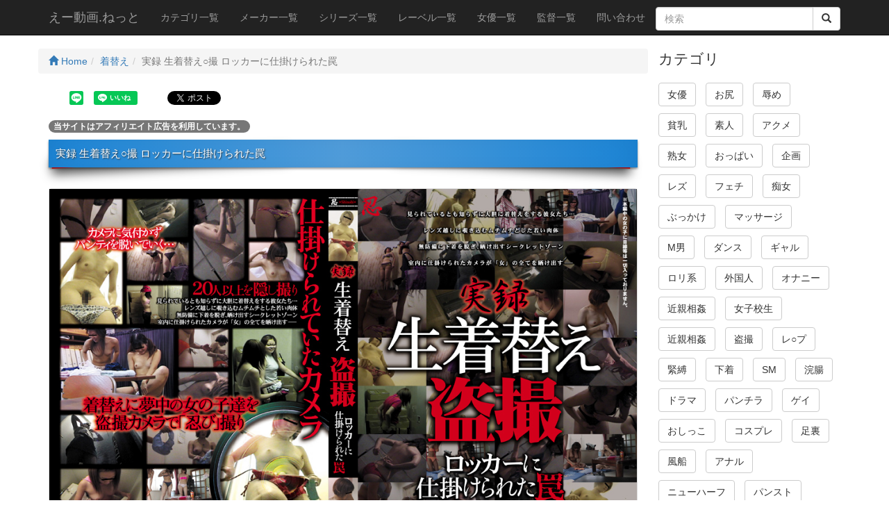

--- FILE ---
content_type: text/html; charset=UTF-8
request_url: https://adouga.net/Movie_info/43/79179/
body_size: 18790
content:
<!DOCTYPE html>
<html lang="ja">

<head>

    <meta charset="utf-8">
    <meta http-equiv="X-UA-Compatible" content="IE=edge">
    <meta name="viewport" content="width=device-width, initial-scale=1">
    <title>実録 生着替え○撮 ロッカーに仕掛けられた罠 - 着替え - えー動画.ねっと</title>
    <meta name="description" content="コンビニやコスプレ会場での完全生○撮。カメラの存在に気付かず大胆に着替えをする女の子達。若くて健康的な肉体を惜しげもなくカメラ前で脱いでいく女の子。ロッカーでの隠された女の子達の本性も分かる○撮映像です。着替え  騙しリンク無し。アダルトえろえろ動画・サンプル画像やサンプル動画も豊富。スマホ・タブレット・PC　マルチデ">
    <meta name="author" content="えー動画.ねっと">
    <meta property="og:title" content="実録 生着替え○撮 ロッカーに仕掛けられた罠 - 着替え - えー動画.ねっと">
    <meta property="og:description" content="コンビニやコスプレ会場での完全生○撮。カメラの存在に気付かず大胆に着替えをする女の子達。若くて健康的な肉体を惜しげもなくカメラ前で脱いでいく女の子。ロッカーでの隠された女の子達の本性も分かる○撮映像です。着替え  騙しリンク無し。アダルトえろえろ動画・サンプル画像やサンプル動画も豊富。スマホ・タブレット・PC　マルチデ">
    <meta property="og:url" content="https://adouga.net/Movie_info/43/79179/">
    <base href="https://adouga.net/">
    <link rel="icon" href="ico/favicon.png" type="image/x-icon">
    <link rel="shortcut icon" href="ico/favicon.png">
    <!-- Bootstrap Core CSS -->
    <link href="css/bootstrap.min.css" rel="stylesheet">


    <!-- HTML5 Shim and Respond.js IE8 support of HTML5 elements and media queries -->
    <!-- WARNING: Respond.js doesn't work if you view the page via file:// -->
    <!--[if lt IE 9]>
        <script src="https://oss.maxcdn.com/libs/html5shiv/3.7.0/html5shiv.js"></script>
        <script src="https://oss.maxcdn.com/libs/respond.js/1.4.2/respond.min.js"></script>
        <script src="js/html5media.min.js"></script>
    <![endif]-->
    <!-- jQuery -->
    <script src="js/jquery.js"></script>

    <!-- Bootstrap Core JavaScript -->
    <script src="js/bootstrap.min.js"></script>
    <link rel="stylesheet" type="text/css" href="css/slick.css" media="screen">
    <link rel="stylesheet" type="text/css" href="css/slick-theme.css" media="screen">
    <script src="js/slick.min.js"></script>
    <script src="js/scrolltopcontrol.js"></script>
    <script src="js/jPages.min.js"></script>
    <style>
    body{padding-top:70px;}
    .slide-image{width:100%;}
    .carousel-holder{margin-bottom:30px;}
    .carousel-control,.item{border-radius: 4px;}
    .caption{height:130px;overflow:hidden;}
    .caption h4{white-space:nowrap;}
    .thumbnail img{width: 100%;}
    .ratings{padding-right:10px;padding-left:10px;color:#d17581;}
    .thumbnail{padding:0;}
    .thumbnail .caption-full{padding:9px;color:#333;}
    footer{margin:50px 0;}
    .list-inline > li{margin: 0 0 10px 0;}
    .h1custom{font-size: 110%;}
    .h3custom{margin:0;}
    .h4custom{font-size:100%;}
    .movie_disp{float:left;}
    .caption-full{min-height:300px;}
    .clear{clear:both;}
    .movie_caption{padding:0 0 0 20px;}
    .movie_info_area{padding:4px;}
    .badge-success{background-color:#468847;}
    .badge-warning{background-color:#f89406;}
    .badge-important{background-color:#b94a48;}
    .badge-info{background-color:#3a87ad;}
    .badge-inverse{background-color:#333333;}
    .margin-bottom-zero{margin-bottom:0;}
    .headding05{
        margin:0 0 30px 0;
        padding:12px 10px;
        background: #1d8ade;
	background: -moz-linear-gradient(left, #1d8ade 0%, #53a2e2 50%, #1d8ade 100%); /* FF3.6+ */
	background: -webkit-gradient(linear, left top, right top, color-stop(0%,#1d8ade), color-stop(50%,#53a2e2), color-stop(100%,#1d8ade)); /* Chrome,Safari4+ */
	background: -webkit-linear-gradient(left, #1d8ade 0%,#53a2e2 50%,#1d8ade 100%); /* Chrome10+,Safari5.1+ */
	background: -o-linear-gradient(left, #1d8ade 0%,#53a2e2 50%,#1d8ade 100%); /* Opera11.10+ */
	background: -ms-linear-gradient(left, #1d8ade 0%,#53a2e2 50%,#1d8ade 100%); /* IE10+ */
	background: linear-gradient(to left, #1d8ade 0%,#53a2e2 50%,#1d8ade 100%); /* W3C */
	color:#FFF;
	text-shadow:1px 1px 2px #333;
	box-shadow:0 2px 3px rgba(0, 0, 0, 0.4) , inset 0 0 50px rgba(0, 0, 0, 0.1) ;
	position:relative;
	}
 
.headding05:before,
.headding05:after{
	content: ' ';
	position: absolute;
	z-index: -1;
	width: 40%;
	height: 20px;
	left: 4px;
	bottom:7px;
	-webkit-box-shadow: 0 8px 15px rgba(0,0,0, 0.7);
	-moz-box-shadow: 0 8px 15px rgba(0, 0, 0, 0.7);
	box-shadow: 0 8px 15px rgba(0, 0, 0, 0.7);
	background-color: #F00;
	-webkit-transform: rotate(-3deg);
	-moz-transform: rotate(-3deg);
	-o-transform: rotate(-3deg);
	-ms-transform: rotate(-3deg);
	transform: rotate(-3deg);
}
.headding05:after{
	  -webkit-transform: rotate(3deg);
	  -moz-transform: rotate(3deg);
	  -o-transform: rotate(3deg);
	  -ms-transform: rotate(3deg);
	  transform: rotate(3deg);
	  right: 10px;
	  left: auto;
}
.custom_thumbnai{margin:0 20px 20px 20px;}
.side_ranking_area{margin:0 0 0 10px;}
.thumbnail_side{padding:5px;}
.caption_side{height:80px;padding:0;}
.panel-body_side{padding:5px;}
.h5margin0{margin:0;}
.sample_video{width:100%;}
    </style>
  <script>
  /* when document is ready */
  $(function() {
    /* initiate plugin */
    $("div.holder").jPages({
      containerID : "itemContainer",
      perPage     : 5,
      previous : "←",
      next : "→",
      callback    : function( pages, items ){
        $("#legend1").html("Page " + pages.current + " of " + pages.count);
        $("#legend2").html(items.range.start + " - " + items.range.end + " of " + items.count);
      }
    });
  });
  </script>
  <style>
  .holder {
    margin: 15px 0;
  }
  .holder a {
    font-size: 12px;
    cursor: pointer;
    margin: 0 5px;
    color: #333;
  }
  .holder a:hover {
    background-color: #222;
    color: #fff;
  }
  .holder a.jp-previous { margin-right: 15px; }
  .holder a.jp-next { margin-left: 15px; }
  .holder a.jp-current, a.jp-current:hover {
    color: #FF4242;
    font-weight: bold;
  }
  .holder a.jp-disabled, a.jp-disabled:hover {
    color: #bbb;
  }
  .holder a.jp-current, a.jp-current:hover,
  .holder a.jp-disabled, a.jp-disabled:hover {
    cursor: default;
    background: none;
  }
  .holder span { margin: 0 5px; }
  #itemContainer li {list-style: none;}
  .social li{list-style: none;display: inline-block;padding: 5px;}
  .fb_bt{position:relative; top:-4px;}
  </style>
  <script src="js/jquery.matchHeight.js"></script>
  <script>
    $(function(){
      $('.colmatch').matchHeight();
    });
    $(function(){
      $('.colmatch_kanren').matchHeight();
    });
    $(function(){
      $('.colmatch_side').matchHeight();
    });
    $(function(){
      $('.colmatch_genre').matchHeight();
    });
  </script>
<!-- Google tag (gtag.js) -->
<script async src="https://www.googletagmanager.com/gtag/js?id=G-0J82KPTGVS"></script>
<script>
  window.dataLayer = window.dataLayer || [];
  function gtag(){dataLayer.push(arguments);}
  gtag('js', new Date());

  gtag('config', 'G-0J82KPTGVS');
</script>
</head>
    <!-- Navigation -->
    <nav class="navbar navbar-inverse navbar-fixed-top">
        <div class="container">
            <!-- Brand and toggle get grouped for better mobile display -->
            <div class="navbar-header">
                <button type="button" class="navbar-toggle" data-toggle="collapse" data-target="#bs-example-navbar-collapse-1">
                    <span class="sr-only">Toggle navigation</span>
                    <span class="icon-bar"></span>
                    <span class="icon-bar"></span>
                    <span class="icon-bar"></span>
                </button>
                <a class="navbar-brand" href="https://adouga.net/">えー動画.ねっと</a>
            </div>
            <!-- Collect the nav links, forms, and other content for toggling -->
            <div class="collapse navbar-collapse" id="bs-example-navbar-collapse-1">
                <ul class="nav navbar-nav">
                    <li>
                        <a href="CategoryList/">カテゴリ一覧</a>
                    </li>
                    <li>
                        <a href="MakerList/">メーカー一覧</a>
                    </li>
                    <li>
                        <a href="SeriesList/">シリーズ一覧</a>
                    </li>
                    <li>
                        <a href="LabelList/">レーベル一覧</a>
                    </li>
                    <li>
                        <a href="PerformerList/">女優一覧</a>
                    </li>
                    <li>
                        <a href="DirectorList/">監督一覧</a>
                    </li>
                    <li>
                        <a href="Contact/">問い合わせ</a>
                    </li>
                </ul>

                <form action="Search/" method="post">
                    <div class="input-group" style="margin-top:10px;">
                        <input type="text" name="keyword" class="form-control" placeholder="検索" value="">
                        <span class="input-group-btn">
                          <button class="btn btn-default" type="submit">
                            <i class='glyphicon glyphicon-search'></i>
                          </button>
                        </span>
                    </div>
                </form>

            </div>
            <!-- /.navbar-collapse -->
        </div>
        <!-- /.container -->
    </nav>




    <!-- Page Content -->
    <div class="container">

        <div class="row">



            <div class="col-md-9">


<div class="row">
<ul class="breadcrumb">
    <li><a href="https://adouga.net/"><span class="glyphicon glyphicon-home" aria-hidden="true"></span> Home</a></li><li><a href="Category/43/">着替え</a></li><li class="active">実録 生着替え○撮 ロッカーに仕掛けられた罠</li></ul>
</div>
<div class="row social">
<div id="fb-root"></div>
<script>(function(d, s, id) {
  var js, fjs = d.getElementsByTagName(s)[0];
  if (d.getElementById(id)) return;
  js = d.createElement(s); js.id = id;
  js.src = 'https://connect.facebook.net/ja_JP/sdk.js#xfbml=1&version=v2.10';
  fjs.parentNode.insertBefore(js, fjs);
}(document, 'script', 'facebook-jssdk'));</script>
<ul>
	<li><div data-url="https://adouga.net/Movie_info/43/79179/" data-type="share-b" data-lang="ja" style="display: none;" class="line-it-button"></div></li>
	<li><div data-share="true" data-url="https://adouga.net/Movie_info/43/79179/" data-type="like" data-lang="ja" style="display: none;" class="line-it-button"></div></li>
	<li class="fb_bt"><div class="fb-like" data-href="https://adouga.net/Movie_info/43/79179/" data-layout="button_count" data-action="like" data-size="small" data-show-faces="false" data-share="true"></div></li>
	<li><div class="g-plus" data-action="share" data-href="https://adouga.net/Movie_info/43/79179/"></div></li>
	<li><a href="https://twitter.com/share" class="twitter-share-button" data-count="horizontal" data-url="https://adouga.net/Movie_info/43/79179/" data-hashtags="えー動画.ねっと">Tweet</a></li>
</ul>
<script src="https://d.line-scdn.net/r/web/social-plugin/js/thirdparty/loader.min.js" async="async" defer="defer"></script>
</div>
<p><span class="badge badge-secondary">当サイトはアフィリエイト広告を利用しています。</span></p>
<h1 class="h1custom bg-danger headding05">実録 生着替え○撮 ロッカーに仕掛けられた罠</h1>
                <div class="thumbnail">
                    <img class="img-responsive" src="https://pic.duga.jp/unsecure/shinobi/0002/noauth/jacket.jpg" alt="実録 生着替え○撮 ロッカーに仕掛けられた罠" title="実録 生着替え○撮 ロッカーに仕掛けられた罠">
                    <div class="caption-full">
                        <div class="row">
                        <div class="col-md-7 text-center"><video src="https://affsample.duga.jp/unsecure/shinobi-0002/noauth/movie.mp4" poster="https://affsample.duga.jp/unsecure/shinobi-0002/noauth/flvcap.jpg" class="sample_video" controls><script src="https://ad.duga.jp/flash/dugaflvplayer.js"></script>
		<script><!--
		dugafpwc("320","260","dugaflvplayer-shinobi-0002","https://click.duga.jp/ppv/shinobi-0002/2249-10","2249","10");
		//--></script>
		<div id="dugaflvplayer-shinobi-0002"><a href="https://click.duga.jp/ppv/shinobi-0002/2249-10" rel="noopener" target="_blank">実録 生着替え○撮 ロッカーに仕掛けられた罠</a></div></video></div>
                        <div class="col-md-5">コンビニやコスプレ会場での完全生○撮。カメラの存在に気付かず大胆に着替えをする女の子達。若くて健康的な肉体を惜しげもなくカメラ前で脱いでいく女の子。ロッカーでの隠された女の子達の本性も分かる○撮映像です。<br></div>
                        </div>
                        <div class="row text-center"><a href="Turl/79179/" rel="noopener" target="_blank" class="btn btn-info">高画質・ダウンロードはこちら</a></div>
                    </div>
                    <div class="ratings">
                        <p class="pull-right">0 reviews</p>
                        <p>
                                    <span class="glyphicon glyphicon-star-empty"></span><span class="glyphicon glyphicon-star-empty"></span><span class="glyphicon glyphicon-star-empty"></span><span class="glyphicon glyphicon-star-empty"></span><span class="glyphicon glyphicon-star-empty"></span>                             stars
                        </p>
                    </div>
                </div>
<div class="row social">
<ul>
	<li><div data-url="https://adouga.net/Movie_info/43/79179/" data-type="share-b" data-lang="ja" style="display: none;" class="line-it-button"></div></li>
	<li><div data-share="true" data-url="https://adouga.net/Movie_info/43/79179/" data-type="like" data-lang="ja" style="display: none;" class="line-it-button"></div></li>
	<li class="fb_bt"><div class="fb-like" data-href="https://adouga.net/Movie_info/43/79179/" data-layout="button_count" data-action="like" data-size="small" data-show-faces="false" data-share="true"></div></li>
	<li><div class="g-plus" data-action="share" data-href="https://adouga.net/Movie_info/43/79179/"></div></li>
	<li><a href="https://twitter.com/share" class="twitter-share-button" data-count="horizontal" data-url="https://adouga.net/Movie_info/43/79179/" data-hashtags="えー動画.ねっと">Tweet</a></li>
</ul>
</div><div class="movie_info_area">
<div class="multiple-item text-center custom_thumbnai">
<div><img title="実録 生着替え○撮 ロッカーに仕掛けられた罠...thumbnai1" alt="実録 生着替え○撮 ロッカーに仕掛けられた罠...thumbnai1" src="https://pic.duga.jp/unsecure/shinobi/0002/noauth/scap/001.jpg"></div>
<div><img title="実録 生着替え○撮 ロッカーに仕掛けられた罠...thumbnai2" alt="実録 生着替え○撮 ロッカーに仕掛けられた罠...thumbnai2" src="https://pic.duga.jp/unsecure/shinobi/0002/noauth/scap/002.jpg"></div>
<div><img title="実録 生着替え○撮 ロッカーに仕掛けられた罠...thumbnai3" alt="実録 生着替え○撮 ロッカーに仕掛けられた罠...thumbnai3" src="https://pic.duga.jp/unsecure/shinobi/0002/noauth/scap/003.jpg"></div>
<div><img title="実録 生着替え○撮 ロッカーに仕掛けられた罠...thumbnai4" alt="実録 生着替え○撮 ロッカーに仕掛けられた罠...thumbnai4" src="https://pic.duga.jp/unsecure/shinobi/0002/noauth/scap/004.jpg"></div>
<div><img title="実録 生着替え○撮 ロッカーに仕掛けられた罠...thumbnai5" alt="実録 生着替え○撮 ロッカーに仕掛けられた罠...thumbnai5" src="https://pic.duga.jp/unsecure/shinobi/0002/noauth/scap/005.jpg"></div>
<div><img title="実録 生着替え○撮 ロッカーに仕掛けられた罠...thumbnai6" alt="実録 生着替え○撮 ロッカーに仕掛けられた罠...thumbnai6" src="https://pic.duga.jp/unsecure/shinobi/0002/noauth/scap/006.jpg"></div>
<div><img title="実録 生着替え○撮 ロッカーに仕掛けられた罠...thumbnai7" alt="実録 生着替え○撮 ロッカーに仕掛けられた罠...thumbnai7" src="https://pic.duga.jp/unsecure/shinobi/0002/noauth/scap/007.jpg"></div>
<div><img title="実録 生着替え○撮 ロッカーに仕掛けられた罠...thumbnai8" alt="実録 生着替え○撮 ロッカーに仕掛けられた罠...thumbnai8" src="https://pic.duga.jp/unsecure/shinobi/0002/noauth/scap/008.jpg"></div>
<div><img title="実録 生着替え○撮 ロッカーに仕掛けられた罠...thumbnai9" alt="実録 生着替え○撮 ロッカーに仕掛けられた罠...thumbnai9" src="https://pic.duga.jp/unsecure/shinobi/0002/noauth/scap/009.jpg"></div>
<div><img title="実録 生着替え○撮 ロッカーに仕掛けられた罠...thumbnai10" alt="実録 生着替え○撮 ロッカーに仕掛けられた罠...thumbnai10" src="https://pic.duga.jp/unsecure/shinobi/0002/noauth/scap/010.jpg"></div>
</div>


<script>
//単体画像
$(function() {
	$('.single-item').slick();
});

//複数表示（レスポンシブ）
$(function() {
	$('.multiple-item').slick({
		infinite: true,
		dots:true,
		slidesToShow: 5,
		slidesToScroll: 5,
		responsive: [{
			breakpoint: 768,
				settings: {
					slidesToShow: 3,
					slidesToScroll: 3,
			}
		},{
			breakpoint: 480,
				settings: {
					slidesToShow: 2,
					slidesToScroll: 2,
				}
			}
		]
	});
});

//サムネイル付き
$(function() {
	$('.thumb-item').slick({
		infinite: true,
		slidesToShow: 1,
		slidesToScroll: 1,
		arrows: false,
		fade: true,
		asNavFor: '.slider-nav'
	});
	$('.thumb-item-nav').slick({
		infinite: true,
		slidesToShow: 4,
		slidesToScroll: 1,
		asNavFor: '.thumb-item',
		focusOnSelect: true,
	});
});

//中央寄せ両サイド表示（レスポンシブ）
$(function() {
	$('.center-item').slick({
		infinite: true,
		dots:true,
		slidesToShow: 1,
		centerMode: true, //要素を中央寄せ
		centerPadding:'100px', //両サイドの見えている部分のサイズ
		autoplay:true, //自動再生
		responsive: [{
			breakpoint: 480,
				settings: {
					centerMode: false,
			}
		}]
	});
});

//画像遅延読み込み
$(function() {
	$('.lazy-item').slick({
		infinite: true,
		dots:true,
		slidesToShow: 1,
		slidesToScroll: 1,
	});
});

</script>
<div class="well">
<div class="row">
    <div class="col-md-2">カテゴリ</div>
    <div class="col-md-10">
       <ul class="list-inline margin-bottom-zero">
           <li><a href="Category/43/"><span class="badge badge-success">着替え</span></a></li>       </ul>
    </div>
</div>
<div class="row">
    <div class="col-md-2">型番</div>
    <div class="col-md-10">SINO-040</div>
</div>
<div class="row">
    <div class="col-md-2">配信開始日</div>
    <div class="col-md-10">2011年1月31日</div>
</div>
<div class="row">
    <div class="col-md-2">メーカー</div>
    <div class="col-md-10"><a href="Maker/485/"><span class="label label-default">Shinobi</span></a></div>
</div>
<div class="row">
    <div class="col-md-2">レーベル</div>
    <div class="col-md-10"><a href="Label/496/"><span class="label label-primary">忍</span></a></div>
</div>
    
<div class="row text-center"><a href="Turl/79179/" rel="noopener" target="_blank" class="btn btn-danger">詳細を見る</a></div>    
</div>
</div>
<div class="row"><div class="panel panel-warning"><div class="panel-heading"><h3 class="h3custom">関連動画</h3></div><div class="panel-body">
                    <div class="col-xs-6 col-sm-2 col-lg-2 col-md-2 colmatch_kanren">
                        <div class="thumbnail">
                            <img src="https://pic.duga.jp/unsecure/shinobi2/0044/noauth/240x180.jpg" alt="エステ盗撮！イカされた女客！！2" title="エステ盗撮！イカされた女客！！2">
                            <div class="caption">
                                <h4 class="small"><a href="Movie_info/10/52592/">エステ盗撮！イカされた女客！！2</a></h4>
                                <p class="small">またもや届いたエステ流出もの！女だけの密室でリラックスした女客にエステシャンの指先が徐々に身体をほぐしながら妖しく迫る、同性だけが分るアクメのツボの連続攻撃で女客はイカされまくり悦び声の連続！女客は身も心もリフレッシュで大満足の様子！</p>
                            </div>
                        </div>
                    </div>
             
                    <div class="col-xs-6 col-sm-2 col-lg-2 col-md-2 colmatch_kanren">
                        <div class="thumbnail">
                            <img src="https://pic.duga.jp/unsecure/shinobi2/0043/noauth/240x180.jpg" alt="ラブホ○撮！ 女マッサージ師と定年おやじ2 150分" title="ラブホ○撮！ 女マッサージ師と定年おやじ2 150分">
                            <div class="caption">
                                <h4 class="small"><a href="Movie_info/54/54091/">ラブホ○撮！ 女マッサージ師と定年おやじ2 150分</a></h4>
                                <p class="small">定年おやじらしき男がラブホに女マッサージ師を呼び執拗に言いより元気すぎる息子で猛アタック！熟練テクニックを使いながらヤリまくる！太った出腹の下で悶えるマッサージ嬢たち！映像も音声も○撮とは思えないほどクリアな現場が撮れています。</p>
                            </div>
                        </div>
                    </div>
             
                    <div class="col-xs-6 col-sm-2 col-lg-2 col-md-2 colmatch_kanren">
                        <div class="thumbnail">
                            <img src="https://pic.duga.jp/unsecure/shinobi2/0041/noauth/240x180.jpg" alt="エステ○撮！神技の指先を持つ女性エステシャンにイカされた女客！！150分" title="エステ○撮！神技の指先を持つ女性エステシャンにイカされた女客！！150分">
                            <div class="caption">
                                <h4 class="small"><a href="Movie_info/10/56595/">エステ○撮！神技の指先を持つ女性エステシャンにイカされた女客！！150分</a></h4>
                                <p class="small">エステでリラックスしながら安心して施術を受けている女性客に妖しい指先テクニックで気持ちをほぐしながら徐々に秘部に迫り神技の指先で官能の虜にする女性エステシャン。密室で大胆にくり広げられる女同士だからわかる快感のツボ攻撃。ドロドロ・ヌルヌルの女人密室ワールド！！</p>
                            </div>
                        </div>
                    </div>
             
                    <div class="col-xs-6 col-sm-2 col-lg-2 col-md-2 colmatch_kanren">
                        <div class="thumbnail">
                            <img src="https://pic.duga.jp/unsecure/shinobi/0183/noauth/240x180.jpg" alt="レズ家庭教師に調○された女子○○生" title="レズ家庭教師に調○された女子○○生">
                            <div class="caption">
                                <h4 class="small"><a href="Movie_info/10/56770/">レズ家庭教師に調○された女子○○生</a></h4>
                                <p class="small">レズ家庭教師は思春期の○○生にHなお勉強も教えちゃう！！レズ家庭教師の優しい手ほどきで性の目覚めを迎えた女子○○生は、ぺニバン装着！バイブを咥えて猛勉強ッ！！淫乱女痴○○生へと調○されていく。レズ家庭教師の期待に応えようと、必死に腰を振るいやらしくも愛らしい姿を記録したレズ家庭教師による○撮映像。</p>
                            </div>
                        </div>
                    </div>
             
                    <div class="col-xs-6 col-sm-2 col-lg-2 col-md-2 colmatch_kanren">
                        <div class="thumbnail">
                            <img src="https://pic.duga.jp/unsecure/shinobi/0182/noauth/240x180.jpg" alt="卑劣な経営者が仕掛けた女子大生アパート○撮！！" title="卑劣な経営者が仕掛けた女子大生アパート○撮！！">
                            <div class="caption">
                                <h4 class="small"><a href="Movie_info/24/57354/">卑劣な経営者が仕掛けた女子大生アパート○撮！！</a></h4>
                                <p class="small">仙台市で複数のアパートを経営するオーナーが自分のアパートに○撮用カメラを仕掛けた流失もの。この春、市内大学に通学するため入居してきた東京から来た新女子大生。地方都市での一人生活が寂しいらしく、時々複数の男を連れ込んでいる様子、○撮されていることも知らずに繰り広げられる赤裸々なピチピチ女子大生の肢体。</p>
                            </div>
                        </div>
                    </div>
             
                    <div class="col-xs-6 col-sm-2 col-lg-2 col-md-2 colmatch_kanren">
                        <div class="thumbnail">
                            <img src="https://pic.duga.jp/unsecure/shinobi/0181/noauth/240x180.jpg" alt="メイドデリヘル生本番現場盗撮" title="メイドデリヘル生本番現場盗撮">
                            <div class="caption">
                                <h4 class="small"><a href="Movie_info/48/57990/">メイドデリヘル生本番現場盗撮</a></h4>
                                <p class="small">人気の高いメイドデリヘル嬢を小型カメラが隠された部屋に呼んで、プレイを隠し撮り。メイドデリヘル嬢の、素人っぽいプレイで一生懸命奉仕する姿が…！シゴトを忘れて、本気で感じちゃうデリヘル嬢たち…プレイも佳境にさしかかったころ、悶々としたお客は言葉巧みに本番を要求し始める。</p>
                            </div>
                        </div>
                    </div>
             
                    <div class="col-xs-6 col-sm-2 col-lg-2 col-md-2 colmatch_kanren">
                        <div class="thumbnail">
                            <img src="https://pic.duga.jp/unsecure/shinobi2/0040/noauth/240x180.jpg" alt="メイドカフェのエッチな出張サービス隠し撮り5" title="メイドカフェのエッチな出張サービス隠し撮り5">
                            <div class="caption">
                                <h4 class="small"><a href="Movie_info/24/58011/">メイドカフェのエッチな出張サービス隠し撮り5</a></h4>
                                <p class="small">普段のメイドカフェからは想像つかない。実は常連客にだけ特別なサービスを行っていた。それはもうお店とは違う興奮で爆発寸前！メイド服をめくり上げると、健気な美少女の従順エロチズム！あらわれたのはムチムチに張りのある肉感ボディ！可愛いメイドさんが常連客の家に来てそして特別ご奉仕…その驚愕の現場をカメラがキャッチ！</p>
                            </div>
                        </div>
                    </div>
             
                    <div class="col-xs-6 col-sm-2 col-lg-2 col-md-2 colmatch_kanren">
                        <div class="thumbnail">
                            <img src="https://pic.duga.jp/unsecure/shinobi/0180/noauth/240x180.jpg" alt="風俗店長の即ハメ実技講習" title="風俗店長の即ハメ実技講習">
                            <div class="caption">
                                <h4 class="small"><a href="Movie_info/48/58542/">風俗店長の即ハメ実技講習</a></h4>
                                <p class="small">様々な理由で風俗店へ面接を受けに来る女性たち。何も知らない彼女たちに接客に必要な研修を実施する。お金の為に体を売る者や、騙され卑猥な行為を受ける者まで…。彼女たちは淫らな業界へと身を委ねる！お金を稼ぎたいなら普段以上のサービスも必要です！</p>
                            </div>
                        </div>
                    </div>
             
                    <div class="col-xs-6 col-sm-2 col-lg-2 col-md-2 colmatch_kanren">
                        <div class="thumbnail">
                            <img src="https://pic.duga.jp/unsecure/shinobi2/0035/noauth/240x180.jpg" alt="パンチラ○撮！！5 19人" title="パンチラ○撮！！5 19人">
                            <div class="caption">
                                <h4 class="small"><a href="Movie_info/31/58967/">パンチラ○撮！！5 19人</a></h4>
                                <p class="small">街中を○撮されているとは知らずミニスカートで闊歩する女子の背後に密着し、複数のパンチラ○撮マニアが挑んだ生ツバもの秘蔵映像！駅、電車、コンビニ、ショッピングセンター、ド○ッグストアと女の子が集まるところなら何処でも○撮を仕掛ける卑劣極まりない鮮明映像ばかり！！</p>
                            </div>
                        </div>
                    </div>
             
                    <div class="col-xs-6 col-sm-2 col-lg-2 col-md-2 colmatch_kanren">
                        <div class="thumbnail">
                            <img src="https://pic.duga.jp/unsecure/shinobi/0179/noauth/240x180.jpg" alt="初めての性感レズエステサロン 総集編 4時間" title="初めての性感レズエステサロン 総集編 4時間">
                            <div class="caption">
                                <h4 class="small"><a href="Movie_info/10/59051/">初めての性感レズエステサロン 総集編 4時間</a></h4>
                                <p class="small">女同士からか心を許し裸になった客をバイブ、ローター、電マで時には2人でマンコを責め立てる、レズエステティシャンがエステサロン内を○撮した問題映像の数々を集めた名場面の総集編。総勢35名による15のレズ快楽の世界を収録しました！！</p>
                            </div>
                        </div>
                    </div>
             
                    <div class="col-xs-6 col-sm-2 col-lg-2 col-md-2 colmatch_kanren">
                        <div class="thumbnail">
                            <img src="https://pic.duga.jp/unsecure/shinobi2/0032/noauth/240x180.jpg" alt="メイドカフェのエッチな出張サービス隠し撮り4" title="メイドカフェのエッチな出張サービス隠し撮り4">
                            <div class="caption">
                                <h4 class="small"><a href="Movie_info/24/59078/">メイドカフェのエッチな出張サービス隠し撮り4</a></h4>
                                <p class="small">いつも通っているメイド喫茶に実は常連客だけにだけ行っている特別サービスがあるという…可愛いメイドさんが行うエッチな出張サービス一部始終を完全盗撮に成功！癒し系というよりはいやらし系のメイドたちがあの手この手でエロ奉仕する！！</p>
                            </div>
                        </div>
                    </div>
             
                    <div class="col-xs-6 col-sm-2 col-lg-2 col-md-2 colmatch_kanren">
                        <div class="thumbnail">
                            <img src="https://pic.duga.jp/unsecure/shinobi2/0031/noauth/240x180.jpg" alt="ナースに援○を持ちかけて生本番しちゃった入院患者3" title="ナースに援○を持ちかけて生本番しちゃった入院患者3">
                            <div class="caption">
                                <h4 class="small"><a href="Movie_info/24/59116/">ナースに援○を持ちかけて生本番しちゃった入院患者3</a></h4>
                                <p class="small">本作品は、都内某病院勤務のナース達の猥褻行為の一部始終を盗撮することに成功した入院患者からの投稿映像。夜勤続きでストレスを抱える美人ナースたちは、極太チンポに欲情し、患者の激しいピストンにグイグイ腰を振りイキまくる！</p>
                            </div>
                        </div>
                    </div>
             
                    <div class="col-xs-6 col-sm-2 col-lg-2 col-md-2 colmatch_kanren">
                        <div class="thumbnail">
                            <img src="https://pic.duga.jp/unsecure/shinobi/0178/noauth/240x180.jpg" alt="ネイルサロン三角パンチラ盗撮" title="ネイルサロン三角パンチラ盗撮">
                            <div class="caption">
                                <h4 class="small"><a href="Movie_info/31/59608/">ネイルサロン三角パンチラ盗撮</a></h4>
                                <p class="small">あ！見えた…！その瞬間がタマらない！ネイルサロンにやってきたおしゃれな女性のパンチラ撮影を決行！ネイルに夢中で無防備になった股間に、カメラが迫る！見えそうで見えなかったり…、そんなもどかしさが盗撮マニアの心をくすぐる。</p>
                            </div>
                        </div>
                    </div>
             
                    <div class="col-xs-6 col-sm-2 col-lg-2 col-md-2 colmatch_kanren">
                        <div class="thumbnail">
                            <img src="https://pic.duga.jp/unsecure/shinobi/0177/noauth/240x180.jpg" alt="○撮 ネットカフェでオナニーする女 総集編 4時間" title="○撮 ネットカフェでオナニーする女 総集編 4時間">
                            <div class="caption">
                                <h4 class="small"><a href="Movie_info/65/60080/">○撮 ネットカフェでオナニーする女 総集編 4時間</a></h4>
                                <p class="small">ネットカフェオナニーの名場面を集めた総集編240分！ネットカフェ従業員による○撮テープを入手。写っていたのは、完全個室の中でDVDや漫画をおかずに一心不乱にオナニーに耽っている女性客の姿だった！完全個室で暴かれる彼女のたちの性癖！！</p>
                            </div>
                        </div>
                    </div>
             
                    <div class="col-xs-6 col-sm-2 col-lg-2 col-md-2 colmatch_kanren">
                        <div class="thumbnail">
                            <img src="https://pic.duga.jp/unsecure/shinobi/0176/noauth/240x180.jpg" alt="盗撮 最近のナースは風俗嬢よりもスゴい！ Vol.5" title="盗撮 最近のナースは風俗嬢よりもスゴい！ Vol.5">
                            <div class="caption">
                                <h4 class="small"><a href="Movie_info/24/60699/">盗撮 最近のナースは風俗嬢よりもスゴい！ Vol.5</a></h4>
                                <p class="small">病院内で行われるナース達の卑猥な医療行為の数々！長期入院でオナニーの出来ない男性患者はナースにオナニーのお手伝いをお願いする、懇願されると断れない献身的な人柄のナースたちは盗撮されているのも知らずに次第に自ら患者のチンコを欲しがり出す。</p>
                            </div>
                        </div>
                    </div>
             
                    <div class="col-xs-6 col-sm-2 col-lg-2 col-md-2 colmatch_kanren">
                        <div class="thumbnail">
                            <img src="https://pic.duga.jp/unsecure/shinobi/0175/noauth/240x180.jpg" alt="潜入盗撮 本物の女子校生が在籍するピンサロ店" title="潜入盗撮 本物の女子校生が在籍するピンサロ店">
                            <div class="caption">
                                <h4 class="small"><a href="Movie_info/24/61186/">潜入盗撮 本物の女子校生が在籍するピンサロ店</a></h4>
                                <p class="small">女子校生が働くピンサロ店がある！と情報を入手。店内に入ると可愛らしい女子校生たちの姿が！サービスでは、お客のチンポを美味しそうに咥え離さない！しかも交渉によっては本番サービスもあると言う…。違法だと知りながらも働く、女子校生たちの姿を潜入盗撮！</p>
                            </div>
                        </div>
                    </div>
             
                    <div class="col-xs-6 col-sm-2 col-lg-2 col-md-2 colmatch_kanren">
                        <div class="thumbnail">
                            <img src="https://pic.duga.jp/unsecure/shinobi2/0025/noauth/240x180.jpg" alt="メイドカフェのメイドが常連客にだけやってるエッチな出張サービス隠し撮り3" title="メイドカフェのメイドが常連客にだけやってるエッチな出張サービス隠し撮り3">
                            <div class="caption">
                                <h4 class="small"><a href="Movie_info/24/61620/">メイドカフェのメイドが常連客にだけやってるエッチな出張サービス隠し撮り3</a></h4>
                                <p class="small">常連客だけに特別にエッチな出張サービスを行うメイドカフェが存在していた！可愛いメイドさんが常連客の家に来てそして特別ご奉仕…その驚愕の現場をカメラがキャッチ！お店では考えられないすごいサービス！お口とあそこで大満足！！！</p>
                            </div>
                        </div>
                    </div>
             
                    <div class="col-xs-6 col-sm-2 col-lg-2 col-md-2 colmatch_kanren">
                        <div class="thumbnail">
                            <img src="https://pic.duga.jp/unsecure/shinobi2/0024/noauth/240x180.jpg" alt="UFOキャッチャーパンチラ総集編" title="UFOキャッチャーパンチラ総集編">
                            <div class="caption">
                                <h4 class="small"><a href="Movie_info/31/61663/">UFOキャッチャーパンチラ総集編</a></h4>
                                <p class="small">ゲームセンターでUFOキャッチャーに興じる女子○生たちを気が付かれないように背後から大胆に○撮！絶妙なアングルで女子○生のムキ出しの可愛いお尻が見放題！大胆に開いたり閉じたりと動き回るお股を大観察！若いぷりっぷりのお尻が目白押し！！</p>
                            </div>
                        </div>
                    </div>
             
                    <div class="col-xs-6 col-sm-2 col-lg-2 col-md-2 colmatch_kanren">
                        <div class="thumbnail">
                            <img src="https://pic.duga.jp/unsecure/shinobi2/0022/noauth/240x180.jpg" alt="パンチラ○撮！！4 15人" title="パンチラ○撮！！4 15人">
                            <div class="caption">
                                <h4 class="small"><a href="Movie_info/31/61749/">パンチラ○撮！！4 15人</a></h4>
                                <p class="small">コンビニ・駅の階段・本屋・ショッピングセンターなどでミニスカート女性の背後からパンチラを○撮したマニアからの投稿ものです。いつ○罪行為で捕まってもおかしくないほど女性の背後に密着し撮った映像はさすがです。マンスジまでバッチリ！！</p>
                            </div>
                        </div>
                    </div>
             
                    <div class="col-xs-6 col-sm-2 col-lg-2 col-md-2 colmatch_kanren">
                        <div class="thumbnail">
                            <img src="https://pic.duga.jp/unsecure/shinobi2/0019/noauth/240x180.jpg" alt="裏風俗美少女 JKデリヘルの本番営業4" title="裏風俗美少女 JKデリヘルの本番営業4">
                            <div class="caption">
                                <h4 class="small"><a href="Movie_info/22/61976/">裏風俗美少女 JKデリヘルの本番営業4</a></h4>
                                <p class="small">○撮されているとは思わないJKデリヘル嬢は、一生懸命サービスを続ける。悶々としたお客はことば巧みに本番を要求すると、始めは拒みながらも、本番SEXに…そんな一部始終をカメラは捉えていた！</p>
                            </div>
                        </div>
                    </div>
             
                    <div class="col-xs-6 col-sm-2 col-lg-2 col-md-2 colmatch_kanren">
                        <div class="thumbnail">
                            <img src="https://pic.duga.jp/unsecure/shinobi/0173/noauth/240x180.jpg" alt="女子校 健康診断 ○撮" title="女子校 健康診断 ○撮">
                            <div class="caption">
                                <h4 class="small"><a href="Movie_info/24/62283/">女子校 健康診断 ○撮</a></h4>
                                <p class="small">某女子校で行われた定期健康診断現場を○撮！！標的となったのは3年1組の女子生徒27名。何のためらいもなく上着をはぐり胸を露わにする女子生徒達…。</p>
                            </div>
                        </div>
                    </div>
             
                    <div class="col-xs-6 col-sm-2 col-lg-2 col-md-2 colmatch_kanren">
                        <div class="thumbnail">
                            <img src="https://pic.duga.jp/unsecure/shinobi/0172/noauth/240x180.jpg" alt="エリートサラリーマンの趣味は通勤中のパンチラ盗撮" title="エリートサラリーマンの趣味は通勤中のパンチラ盗撮">
                            <div class="caption">
                                <h4 class="small"><a href="Movie_info/31/62817/">エリートサラリーマンの趣味は通勤中のパンチラ盗撮</a></h4>
                                <p class="small">真面目なエリートサラリーマンは、毎日のバス通勤車内で、綺麗なOLを狙ってパンチラ隠し撮りをしていた。今回、投稿された映像には、バス車内で脚を広げて寝込んでいるOLの姿がバッチリ撮影されていた…！</p>
                            </div>
                        </div>
                    </div>
             
                    <div class="col-xs-6 col-sm-2 col-lg-2 col-md-2 colmatch_kanren">
                        <div class="thumbnail">
                            <img src="https://pic.duga.jp/unsecure/shinobi/0171/noauth/240x180.jpg" alt="インチキ霊能力者に騙されて催○術をかけられていいように弄ばれたけど記憶がほとんど残っていない完全○罪○撮2" title="インチキ霊能力者に騙されて催○術をかけられていいように弄ばれたけど記憶がほとんど残っていない完全○罪○撮2">
                            <div class="caption">
                                <h4 class="small"><a href="Movie_info/24/62865/">インチキ霊能力者に騙されて催○術をかけられていいように弄ばれたけど記憶がほとんど残っていない完全○罪○撮2</a></h4>
                                <p class="small">霊能者を信じて来ている可愛い女の子に、催○術をかけて好き放題して、隠しカメラで撮影していた極秘映像が、初公開！普通のおとなしい女の子が催○術をかけられ、意識が無いところであんな事や、こんな事までさせられている所をくっきりと収録されていた！</p>
                            </div>
                        </div>
                    </div>
             
                    <div class="col-xs-6 col-sm-2 col-lg-2 col-md-2 colmatch_kanren">
                        <div class="thumbnail">
                            <img src="https://pic.duga.jp/unsecure/shinobi/0170/noauth/240x180.jpg" alt="6人の可愛い娘をナンパして部屋に連れ込み、盗撮" title="6人の可愛い娘をナンパして部屋に連れ込み、盗撮">
                            <div class="caption">
                                <h4 class="small"><a href="Movie_info/24/62902/">6人の可愛い娘をナンパして部屋に連れ込み、盗撮</a></h4>
                                <p class="small">6人の若い女の子を街でナンパし、部屋に連れこんで盗撮しました。フリーター・女子大生・グラビアアイドルの子など、ロリ系から巨乳まで可愛い子を集めました。AV女優より素人の子のほうが過激かも…。</p>
                            </div>
                        </div>
                    </div>
             
                    <div class="col-xs-6 col-sm-2 col-lg-2 col-md-2 colmatch_kanren">
                        <div class="thumbnail">
                            <img src="https://pic.duga.jp/unsecure/shinobi/0169/noauth/240x180.jpg" alt="ぱっくり大股を広げているGALの接写パンモロ盗撮" title="ぱっくり大股を広げているGALの接写パンモロ盗撮">
                            <div class="caption">
                                <h4 class="small"><a href="Movie_info/31/62945/">ぱっくり大股を広げているGALの接写パンモロ盗撮</a></h4>
                                <p class="small">某、女の子に人気の喫茶店のカウンターの中に小型高性能カメラが仕掛けられた。女の子は、カウンターに座ると脚を開いたり、足を組んだり…その瞬間を接写盗撮に成功！</p>
                            </div>
                        </div>
                    </div>
             
                    <div class="col-xs-6 col-sm-2 col-lg-2 col-md-2 colmatch_kanren">
                        <div class="thumbnail">
                            <img src="https://pic.duga.jp/unsecure/shinobi/0167/noauth/240x180.jpg" alt="保健室で風邪○をもらいに来た生徒に○○○を飲ませて好き勝手に身体を弄んだ保健教師の実態○撮2" title="保健室で風邪○をもらいに来た生徒に○○○を飲ませて好き勝手に身体を弄んだ保健教師の実態○撮2">
                            <div class="caption">
                                <h4 class="small"><a href="Movie_info/24/62993/">保健室で風邪○をもらいに来た生徒に○○○を飲ませて好き勝手に身体を弄んだ保健教師の実態○撮2</a></h4>
                                <p class="small">体調不良で保健室に訪れた女子学生に対し、この男性保健教師は強力な催○作用のある○を服用させて仮○をとらせると、意識を失った女子生徒を○しまくる…！</p>
                            </div>
                        </div>
                    </div>
             
                    <div class="col-xs-6 col-sm-2 col-lg-2 col-md-2 colmatch_kanren">
                        <div class="thumbnail">
                            <img src="https://pic.duga.jp/unsecure/shinobi/0166/noauth/240x180.jpg" alt="泥○女 夜○い ○○男" title="泥○女 夜○い ○○男">
                            <div class="caption">
                                <h4 class="small"><a href="Movie_info/25/63025/">泥○女 夜○い ○○男</a></h4>
                                <p class="small">浴びるほどに酒を飲んだ泥○状態の女は意識朦朧と○り込んでしまい、夜○い○○男の格好の餌食となる。最初は起こさないように気を使っていた男も次第に興奮が高まり、激しさをましていく。泥○した女をやりたい放題に○していく鬼○素人ドキュメント映像。</p>
                            </div>
                        </div>
                    </div>
             
                    <div class="col-xs-6 col-sm-2 col-lg-2 col-md-2 colmatch_kanren">
                        <div class="thumbnail">
                            <img src="https://pic.duga.jp/unsecure/shinobi/0165/noauth/240x180.jpg" alt="素人熟女カップル○撮！流出した大阪梅田ラブホテル隠し撮り映像！" title="素人熟女カップル○撮！流出した大阪梅田ラブホテル隠し撮り映像！">
                            <div class="caption">
                                <h4 class="small"><a href="Movie_info/54/63395/">素人熟女カップル○撮！流出した大阪梅田ラブホテル隠し撮り映像！</a></h4>
                                <p class="small">今回の流出映像は大阪の中心梅田のラブホから。映っている女は人妻熟女系、聞き取れる会話からするとどうやら浮気の様子、近頃の人妻の浮気は全国共通で日常茶飯事。旦那とはSEXレスのようで欲求が溜まっているらしく、烈しく男を求める様子はさすが経験豊富な熟女！喘ぎ声、腰の使いは超絶品！！</p>
                            </div>
                        </div>
                    </div>
             
                    <div class="col-xs-6 col-sm-2 col-lg-2 col-md-2 colmatch_kanren">
                        <div class="thumbnail">
                            <img src="https://pic.duga.jp/unsecure/shinobi2/0017/noauth/240x180.jpg" alt="パンチラ○撮！！3 18人" title="パンチラ○撮！！3 18人">
                            <div class="caption">
                                <h4 class="small"><a href="Movie_info/31/63820/">パンチラ○撮！！3 18人</a></h4>
                                <p class="small">地下鉄・デパート・ド○ッグストア・コンビニ・本屋などなど、あらゆるところで素人の背後から卑劣な○撮行為でマニアが撮り貯めた秘蔵映像！マン筋、ホクロまでバッチリ！</p>
                            </div>
                        </div>
                    </div>
             
                    <div class="col-xs-6 col-sm-2 col-lg-2 col-md-2 colmatch_kanren">
                        <div class="thumbnail">
                            <img src="https://pic.duga.jp/unsecure/shinobi/0164/noauth/240x180.jpg" alt="近○相姦 母さんの自慰盗撮" title="近○相姦 母さんの自慰盗撮">
                            <div class="caption">
                                <h4 class="small"><a href="Movie_info/65/63886/">近○相姦 母さんの自慰盗撮</a></h4>
                                <p class="small">自分のお母さんが、隠れてオナニーしていることを知った男は、お母さんのオナニーを隠し撮りしてしまった。その衝撃の映像を…！</p>
                            </div>
                        </div>
                    </div>
             
                    <div class="col-xs-6 col-sm-2 col-lg-2 col-md-2 colmatch_kanren">
                        <div class="thumbnail">
                            <img src="https://pic.duga.jp/unsecure/shinobi/0163/noauth/240x180.jpg" alt="ナースに援○を持ちかけて生本番しちゃった入院患者" title="ナースに援○を持ちかけて生本番しちゃった入院患者">
                            <div class="caption">
                                <h4 class="small"><a href="Movie_info/24/64362/">ナースに援○を持ちかけて生本番しちゃった入院患者</a></h4>
                                <p class="small">入院患者が、可愛い夜勤のナースに援○を持ちかけると、最初は抵抗していたが意外にも成功！その一部始終を隠し撮りした映像を公開！</p>
                            </div>
                        </div>
                    </div>
             
                    <div class="col-xs-6 col-sm-2 col-lg-2 col-md-2 colmatch_kanren">
                        <div class="thumbnail">
                            <img src="https://pic.duga.jp/unsecure/shinobi/0162/noauth/240x180.jpg" alt="熟女猥褻整体院盗撮2" title="熟女猥褻整体院盗撮2">
                            <div class="caption">
                                <h4 class="small"><a href="Movie_info/14/64939/">熟女猥褻整体院盗撮2</a></h4>
                                <p class="small">ある整体院の整体師が、隠しカメラを設置し、熟女客に施術した猥褻整体の様子を一部始終撮影。施術を受けているうちに整体師の言いなりになり、気が付けば全裸にされ、いたずらされて…</p>
                            </div>
                        </div>
                    </div>
             
                    <div class="col-xs-6 col-sm-2 col-lg-2 col-md-2 colmatch_kanren">
                        <div class="thumbnail">
                            <img src="https://pic.duga.jp/unsecure/shinobi/0161/noauth/240x180.jpg" alt="通勤途中のバス車内でのパンチラ盗撮2" title="通勤途中のバス車内でのパンチラ盗撮2">
                            <div class="caption">
                                <h4 class="small"><a href="Movie_info/31/65215/">通勤途中のバス車内でのパンチラ盗撮2</a></h4>
                                <p class="small">真面目なエリートサラリーマンは、毎日のバス通勤車内で、綺麗なOLを狙ってパンチラ隠し撮りをしていた。今回、投稿された映像には、バス車内で脚を広げて寝込んでいるOLの姿がバッチリ撮影されていた…！</p>
                            </div>
                        </div>
                    </div>
             
                    <div class="col-xs-6 col-sm-2 col-lg-2 col-md-2 colmatch_kanren">
                        <div class="thumbnail">
                            <img src="https://pic.duga.jp/unsecure/shinobi2/0016/noauth/240x180.jpg" alt="メイドカフェのメイドが常連客にだけやってるエッチな出張サービス隠し撮り2" title="メイドカフェのメイドが常連客にだけやってるエッチな出張サービス隠し撮り2">
                            <div class="caption">
                                <h4 class="small"><a href="Movie_info/24/65975/">メイドカフェのメイドが常連客にだけやってるエッチな出張サービス隠し撮り2</a></h4>
                                <p class="small">メイドカフェのメイドが常連客にしかやっていない特別サービスを仕掛けられた隠しカメラで盗撮…！お客様の為なら一肌脱ぎます！本当に脱いで挿入されちゃった！</p>
                            </div>
                        </div>
                    </div>
             
                    <div class="col-xs-6 col-sm-2 col-lg-2 col-md-2 colmatch_kanren">
                        <div class="thumbnail">
                            <img src="https://pic.duga.jp/unsecure/shinobi/0157/noauth/240x180.jpg" alt="超萌え萌えメイドのトイレ指オナニー○撮総集編" title="超萌え萌えメイドのトイレ指オナニー○撮総集編">
                            <div class="caption">
                                <h4 class="small"><a href="Movie_info/65/66201/">超萌え萌えメイドのトイレ指オナニー○撮総集編</a></h4>
                                <p class="small">某秋葉原の人気メイドカフェの女子トイレに設置された隠しカメラで、トイレに来たメイドのオナニー姿が○撮されていた。人気シリーズ総集編！</p>
                            </div>
                        </div>
                    </div>
             
                    <div class="col-xs-6 col-sm-2 col-lg-2 col-md-2 colmatch_kanren">
                        <div class="thumbnail">
                            <img src="https://pic.duga.jp/unsecure/shinobi2/0012/noauth/240x180.jpg" alt="パンチラ○撮！！ 17人" title="パンチラ○撮！！ 17人">
                            <div class="caption">
                                <h4 class="small"><a href="Movie_info/31/66216/">パンチラ○撮！！ 17人</a></h4>
                                <p class="small">都内各地のデパート、地下鉄、靴屋、地下街、エスカレーターとあらゆるところで若い女の子に密着し隠し撮りしたパンツ。食いこみパンツ、染み付きパンツ、Tバックパンツと次から次と○罪行為すれすれで撮った貴重なパンチラ特集。風にあおられたスカートから見えるパンチラはマニア必見です！！ ※本編中に映像と音声のずれやノイズが発生する箇所がありますが、オリジナル・マスターに起因するものです。あらかじめご了承ください。</p>
                            </div>
                        </div>
                    </div>
             </div></div></div><div class="row" style="margin:10px 0;"><div class="panel panel-primary">
<div class="panel-heading"><h5>最近検索されたキーワード</h5></div>
<div class="panel-body">
<ul class="list-inline">
<li><a href="Search/%E3%83%89%E3%83%AA%E3%83%AB/"><span class="badge badge-warning">ドリル</span></a></li>
<li><a href="Search/%E6%B5%9C%E7%94%B0%E7%AB%9C%E9%83%8E/"><span class="badge badge-warning">浜田竜郎</span></a></li>
<li><a href="Search/%E3%81%86%E3%81%A4%E4%BC%8F%E3%81%9B%E3%82%AA%E3%83%8A%E3%83%8B%E3%83%BC/"><span class="badge badge-warning">うつ伏せオナ...</span></a></li>
<li><a href="Search/TS-001/"><span class="badge badge-inverse">TS-001</span></a></li>
<li><a href="Search/%E7%84%A1%E4%BF%AE%E6%AD%A3/"><span class="badge badge-success">無修正</span></a></li>
<li><a href="Search/%E5%80%8B%E4%BA%BA%E6%92%AE%E5%BD%B1%E3%80%80%E5%80%9F%E9%87%91/"><span class="badge badge-important">個人撮影　借金</span></a></li>
<li><a href="Search/%E3%83%AC%E3%82%BA+%E8%B2%9D%E5%90%88%E3%82%8F%E3%81%9B/"><span class="badge badge-inverse">レズ 貝合わせ</span></a></li>
<li><a href="Search/%E3%81%8A%E3%82%80%E3%81%A4/"><span class="badge">おむつ</span></a></li>
<li><a href="Search/%E3%83%8B%E3%83%A5%E3%83%BC%E3%83%8F%E3%83%BC%E3%83%95/"><span class="badge badge-info">ニューハーフ</span></a></li>
<li><a href="Search/%E5%A5%B3%E9%97%98%E5%AF%86%E5%AE%A4%E5%80%B6%E6%A5%BD%E9%83%A82/"><span class="badge badge-inverse">女闘密室倶楽部2</span></a></li>
<li><a href="Search/nhdta-195/"><span class="badge">nhdta-195</span></a></li>
<li><a href="Search/%E8%A6%8B%E3%81%A4%E3%81%8B%E3%81%A3%E3%81%A6%E3%81%97%E3%81%BE%E3%81%9F/"><span class="badge">見つかってし...</span></a></li>
<li><a href="Search/%E3%81%8F%E3%81%99%E3%81%90%E3%82%8A%E3%83%AC%E3%82%BA/"><span class="badge badge-inverse">くすぐりレズ</span></a></li>
<li><a href="Search/%E8%BA%AB%E4%BD%93%E6%B8%AC%E5%AE%9A/"><span class="badge badge-success">身体測定</span></a></li>
<li><a href="Search/%E3%83%AC%E3%82%A4%E3%83%97/"><span class="badge badge-success">レイプ</span></a></li>
<li><a href="Search/securityaimin/"><span class="badge badge-info">securityaimin</span></a></li>
<li><a href="Search/%E3%82%AC%E3%83%A0%E3%83%86/"><span class="badge">ガムテ</span></a></li>
<li><a href="Search/%E5%AB%81%E5%A7%91%E3%80%81%E4%BB%95%E7%BD%AE%E3%82%A2%E3%83%8A%E3%83%AB/"><span class="badge badge-important">嫁姑、仕置ア...</span></a></li>
<li><a href="Search/%E8%84%B1%E7%B3%9E/"><span class="badge">脱糞</span></a></li>
<li><a href="Search/%E7%94%B0%E6%B2%A2%E6%9A%81%E5%AD%90/"><span class="badge badge-info">田沢暁子</span></a></li>
<li><a href="Search/%E8%A1%97%E3%81%AEcawaii%E5%A5%B3%E3%81%AE%E5%AD%90%EF%BC%81%E3%82%A8%E3%83%AD%E3%83%97%E3%83%AA%E6%92%AE%E3%81%A3%E3%81%A6%E7%A8%BC%E3%81%8E%E3%81%BE%E3%81%9B%E3%82%93%E3%81%8B%EF%BC%9F+2/"><span class="badge badge-important">街のcawaii女...</span></a></li>
<li><a href="Search/Paraphism/"><span class="badge badge-info">Paraphism</span></a></li>
<li><a href="Search/%E6%98%9F%EF%BC%8F%E9%9D%92%E7%BE%BD/"><span class="badge badge-warning">星／青羽</span></a></li>
<li><a href="Search/%E7%94%B7%E6%BD%AE%E5%90%B9%E3%81%8D/"><span class="badge badge-success">男潮吹き</span></a></li>
<li><a href="Search/%E5%85%A5%E6%B1%9F%E7%B6%AD%E5%A5%88/"><span class="badge badge-warning">入江維奈</span></a></li>
<li><a href="Search/%E3%83%A2%E3%82%B6%E3%82%A4%E3%82%AF%E3%81%AA%E3%81%97/"><span class="badge badge-warning">モザイクなし</span></a></li>
<li><a href="Search/%E7%8C%BF%E8%BD%A1/"><span class="badge">猿轡</span></a></li>
<li><a href="Search/%E3%83%AC%E3%82%A4%E3%82%B3/"><span class="badge badge-warning">レイコ</span></a></li>
<li><a href="Search/%E3%83%96%E3%82%B9+%E8%B2%A7%E4%B9%B3/"><span class="badge">ブス 貧乳</span></a></li>
<li><a href="Search/%E5%8C%85%E8%8C%8E/"><span class="badge badge-success">包茎</span></a></li>
<li><a href="Search/%E9%A2%A8%E5%91%82/"><span class="badge badge-warning">風呂</span></a></li>
<li><a href="Search/%E3%81%8A%E6%AF%8D%E3%81%95%E3%82%93/"><span class="badge badge-success">お母さん</span></a></li>
<li><a href="Search/%E7%97%85%E9%99%A2+%E6%B5%A3%E8%85%B8/"><span class="badge badge-success">病院 浣腸</span></a></li>
<li><a href="Search/%E7%9F%A2%E5%8F%A3%E3%83%AC%E3%82%A4%E3%83%8A/"><span class="badge badge-important">矢口レイナ</span></a></li>
<li><a href="Search/%E8%86%A3%E5%A5%A5%E3%82%AC%E3%83%B3%E7%AA%81%E3%81%8D%E5%A4%A9%E7%A9%BA%E8%90%BD%E3%81%A8/"><span class="badge">膣奥ガン突き...</span></a></li>
<li><a href="Search/%E5%B1%B1%E8%8A%8B/"><span class="badge badge-warning">山芋</span></a></li>
<li><a href="Search/%E7%9D%80%E8%A1%A3%E3%80%80%E9%A2%A8%E5%91%82/"><span class="badge">着衣　風呂</span></a></li>
<li><a href="Search/%E3%82%A4%E3%83%81%E3%82%B8%E3%82%AF%E6%B5%A3%E8%85%B8/"><span class="badge badge-warning">イチジク浣腸</span></a></li>
<li><a href="Search/%E3%82%A2%E3%83%8A%E3%83%AB%E3%82%AA%E3%83%8A%E3%83%8B%E3%83%BC/"><span class="badge">アナルオナニー</span></a></li>
<li><a href="Search/%E9%95%B7%E7%80%AC%E6%84%9B/"><span class="badge badge-info">長瀬愛</span></a></li>
<li><a href="Search/%E8%A6%9A%E3%81%9B%E3%81%84%E5%89%A4%E6%B3%A8%E5%B0%84+%E7%B4%A0%E4%BA%BA%E6%92%AE%E5%BD%B1+%E5%80%8B%E4%BA%BA+%E6%B3%A8%E5%B0%84%E3%82%A4%E3%82%AF+%E3%82%A8%E3%83%AD+%E5%A5%B3+%E6%A8%AA%E6%B5%9C/"><span class="badge">覚せい剤注射...</span></a></li>
<li><a href="Search/%E5%A5%B3%E7%8E%8B%E6%A7%98+%E9%A6%96%E7%B5%9E%E3%82%81/"><span class="badge">女王様 首絞め</span></a></li>
<li><a href="Search/%E5%B0%84%E7%B2%BE/"><span class="badge badge-warning">射精</span></a></li>
<li><a href="Search/%E3%82%B7%E3%83%A7%E3%83%83%E3%83%94%E3%83%B3%E3%82%B0%E3%82%A2%E3%83%B3%E3%82%B1%E3%83%BC%E3%83%88%E3%81%AB%E3%81%A4%E3%81%8B%E3%81%BE%E3%81%A3%E3%81%9F%E5%8F%AF%E6%84%9B%E3%81%84%E5%A3%B0%E3%81%A7%E5%96%98%E3%81%90%E6%AC%B2%E6%B1%82%E4%B8%8D%E6%BA%80%E3%81%AEG%E3%82%AB%E3%83%83%E3%83%97%E5%B7%A8%E4%B9%B3%E5%A6%BB%EF%BC%81/"><span class="badge badge-important">ショッピング...</span></a></li>
<li><a href="Search/NTR/"><span class="badge badge-info">NTR</span></a></li>
<li><a href="Search/%E3%83%AC%E3%82%BA+%E9%9B%BB%E6%B0%97%E3%81%82%E3%82%93%E3%81%BE/"><span class="badge badge-important">レズ 電気あんま</span></a></li>
<li><a href="Search/%E3%81%95%E3%81%A1%E3%82%83%E3%82%93/"><span class="badge badge-inverse">さちゃん</span></a></li>
<li><a href="Search/%E3%83%91%E3%83%B3%E3%83%81%E3%83%A9/"><span class="badge badge-important">パンチラ</span></a></li>
<li><a href="Search/%E3%82%BF%E3%82%AF%E3%82%B7%E3%83%BC%E3%83%AC%E3%82%A4%E3%83%97/"><span class="badge badge-success">タクシーレイプ</span></a></li>
<li><a href="Search/Fap/"><span class="badge badge-warning">Fap</span></a></li>
</ul>
</div>
</div>
</div>
<div class="row social">
<ul>
	<li><div data-url="https://adouga.net/Movie_info/43/79179/" data-type="share-b" data-lang="ja" style="display: none;" class="line-it-button"></div></li>
	<li><div data-share="true" data-url="https://adouga.net/Movie_info/43/79179/" data-type="like" data-lang="ja" style="display: none;" class="line-it-button"></div></li>
	<li class="fb_bt"><div class="fb-like" data-href="https://adouga.net/Movie_info/43/79179/" data-layout="button_count" data-action="like" data-size="small" data-show-faces="false" data-share="true"></div></li>
	<li><div class="g-plus" data-action="share" data-href="https://adouga.net/Movie_info/43/79179/"></div></li>
	<li><a href="https://twitter.com/share" class="twitter-share-button" data-count="horizontal" data-url="https://adouga.net/Movie_info/43/79179/" data-hashtags="えー動画.ねっと">Tweet</a></li>
</ul>
<script>LineIt.loadButton();</script>
<script>!function(d,s,id){var js,fjs=d.getElementsByTagName(s)[0],p=/^http:/.test(d.location)?'http':'https';if(!d.getElementById(id)){js=d.createElement(s);js.id=id;js.src=p+'://platform.twitter.com/widgets.js';fjs.parentNode.insertBefore(js,fjs);}}(document, 'script', 'twitter-wjs');</script>
<script>
  window.___gcfg = {lang: 'ja'};
  (function() {
    var po = document.createElement('script'); po.type = 'text/javascript'; po.async = true;
    po.src = 'https://apis.google.com/js/platform.js';
    var s = document.getElementsByTagName('script')[0]; s.parentNode.insertBefore(po, s);
  })();
</script>
</div>

            </div>
            
            <div class="col-md-3">
<div class="hidden-xs">
    <p class="lead">カテゴリ</p><ul class="list-inline">
<li><a class="btn btn-default" href="Category/1/">女優</a></li>
<li><a class="btn btn-default" href="Category/2/">お尻</a></li>
<li><a class="btn btn-default" href="Category/3/">辱め</a></li>
<li><a class="btn btn-default" href="Category/4/">貧乳</a></li>
<li><a class="btn btn-default" href="Category/5/">素人</a></li>
<li><a class="btn btn-default" href="Category/6/">アクメ</a></li>
<li><a class="btn btn-default" href="Category/7/">熟女</a></li>
<li><a class="btn btn-default" href="Category/8/">おっぱい</a></li>
<li><a class="btn btn-default" href="Category/9/">企画</a></li>
<li><a class="btn btn-default" href="Category/10/">レズ</a></li>
<li><a class="btn btn-default" href="Category/11/">フェチ</a></li>
<li><a class="btn btn-default" href="Category/12/">痴女</a></li>
<li><a class="btn btn-default" href="Category/13/">ぶっかけ</a></li>
<li><a class="btn btn-default" href="Category/14/">マッサージ</a></li>
<li><a class="btn btn-default" href="Category/15/">M男</a></li>
<li><a class="btn btn-default" href="Category/16/">ダンス</a></li>
<li><a class="btn btn-default" href="Category/17/">ギャル</a></li>
<li><a class="btn btn-default" href="Category/18/">ロリ系</a></li>
<li><a class="btn btn-default" href="Category/19/">外国人</a></li>
<li><a class="btn btn-default" href="Category/20/">オナニー</a></li>
<li><a class="btn btn-default" href="Category/21/">近親相姦</a></li>
<li><a class="btn btn-default" href="Category/22/">女子校生</a></li>
<li><a class="btn btn-default" href="Category/23/">近親相姦</a></li>
<li><a class="btn btn-default" href="Category/24/">盗撮</a></li>
<li><a class="btn btn-default" href="Category/25/">レ○プ</a></li>
<li><a class="btn btn-default" href="Category/26/">緊縛</a></li>
<li><a class="btn btn-default" href="Category/27/">下着</a></li>
<li><a class="btn btn-default" href="Category/28/">SM</a></li>
<li><a class="btn btn-default" href="Category/29/">浣腸</a></li>
<li><a class="btn btn-default" href="Category/30/">ドラマ</a></li>
<li><a class="btn btn-default" href="Category/31/">パンチラ</a></li>
<li><a class="btn btn-default" href="Category/32/">ゲイ</a></li>
<li><a class="btn btn-default" href="Category/33/">おしっこ</a></li>
<li><a class="btn btn-default" href="Category/34/">コスプレ</a></li>
<li><a class="btn btn-default" href="Category/35/">足裏</a></li>
<li><a class="btn btn-default" href="Category/36/">風船</a></li>
<li><a class="btn btn-default" href="Category/37/">アナル</a></li>
<li><a class="btn btn-default" href="Category/38/">ニューハーフ</a></li>
<li><a class="btn btn-default" href="Category/39/">パンスト</a></li>
<li><a class="btn btn-default" href="Category/40/">スカトロ</a></li>
<li><a class="btn btn-default" href="Category/41/">ヒロイン</a></li>
<li><a class="btn btn-default" href="Category/42/">くすぐり</a></li>
<li><a class="btn btn-default active" href="Category/43/">着替え</a></li>
<li><a class="btn btn-default" href="Category/44/">ブーツ</a></li>
<li><a class="btn btn-default" href="Category/45/">クラッシュ</a></li>
<li><a class="btn btn-default" href="Category/46/">痴漢</a></li>
<li><a class="btn btn-default" href="Category/47/">アイドル</a></li>
<li><a class="btn btn-default" href="Category/48/">風俗嬢</a></li>
<li><a class="btn btn-default" href="Category/49/">キャットファイト</a></li>
<li><a class="btn btn-default" href="Category/50/">露出</a></li>
<li><a class="btn btn-default" href="Category/51/">ぽっちゃり</a></li>
<li><a class="btn btn-default" href="Category/52/">妊婦</a></li>
<li><a class="btn btn-default" href="Category/53/">水着</a></li>
<li><a class="btn btn-default" href="Category/54/">ラブホテル</a></li>
<li><a class="btn btn-default" href="Category/55/">トイレ</a></li>
<li><a class="btn btn-default" href="Category/56/">カーセックス</a></li>
<li><a class="btn btn-default" href="Category/57/">ドラッグ</a></li>
<li><a class="btn btn-default" href="Category/58/">ソックス</a></li>
<li><a class="btn btn-default" href="Category/59/">おなら</a></li>
<li><a class="btn btn-default" href="Category/60/">女王様</a></li>
<li><a class="btn btn-default" href="Category/61/">キャットファイト</a></li>
<li><a class="btn btn-default" href="Category/62/">唾液</a></li>
<li><a class="btn btn-default" href="Category/63/">イラマチオ</a></li>
<li><a class="btn btn-default" href="Category/64/">アニメ</a></li>
<li><a class="btn btn-default" href="Category/65/">オナニー</a></li>
<li><a class="btn btn-default" href="Category/66/">母乳</a></li>
<li><a class="btn btn-default" href="Category/67/">外国人</a></li>
<li><a class="btn btn-default" href="Category/68/">髪</a></li>
<li><a class="btn btn-default" href="Category/69/">ウェット＆メッシー</a></li>
<li><a class="btn btn-default" href="Category/70/">浴場</a></li>
<li><a class="btn btn-default" href="Category/71/">腋</a></li>
<li><a class="btn btn-default" href="Category/72/">トイレ</a></li>
<li><a class="btn btn-default" href="Category/73/">嘔吐</a></li>
<li><a class="btn btn-default" href="Category/74/">筋肉</a></li>
<li><a class="btn btn-default" href="Category/75/">医療</a></li>
<li><a class="btn btn-default" href="Category/76/">外国人</a></li>
<li><a class="btn btn-default" href="Category/77/">成人映画</a></li>
<li><a class="btn btn-default" href="Category/78/">写真集</a></li>
<li><a class="btn btn-default" href="Category/79/">写真集</a></li>
<li><a class="btn btn-default" href="Category/80/">時代劇</a></li>
<li><a class="btn btn-default" href="Category/81/">外国人</a></li>
<li><a class="btn btn-default" href="Category/82/">キワモノ</a></li>
<li><a class="btn btn-default" href="Category/83/">切腹</a></li>
<li><a class="btn btn-default" href="Category/84/">写真集</a></li>
<li><a class="btn btn-default" href="Category/85/">写真集</a></li>
<li><a class="btn btn-default" href="Category/86/">口腔</a></li>
<li><a class="btn btn-default" href="Category/87/">ブルマ</a></li>
<li><a class="btn btn-default" href="Category/88/">ラバー</a></li>
<li><a class="btn btn-default" href="Category/89/">熟女</a></li>
<li><a class="btn btn-default" href="Category/90/">フェチ</a></li>
<li><a class="btn btn-default" href="Category/91/">SM</a></li>
<li><a class="btn btn-default" href="Category/92/">熟女</a></li>
<li><a class="btn btn-default" href="Category/93/">ギャル</a></li>
<li><a class="btn btn-default" href="Category/94/">企画</a></li>
<li><a class="btn btn-default" href="Category/95/">アイドル</a></li>
<li><a class="btn btn-default" href="Category/96/">企画</a></li>
<li><a class="btn btn-default" href="Category/97/">ヒロイン</a></li>
</ul>
    </div>
                <div class="side_ranking_area">
<div class="row"><div class="panel panel-danger">
<div class="panel-heading">アクセスランキング(24時間)</div>
<div class="panel-body panel-body_side">
<div class="col-xs-6 col-sm-6 col-lg-6 col-md-6 colmatch_side">
<div class="thumbnail thumbnail_side">
<img src="https://pic.duga.jp/unsecure/sekimen/0705/noauth/120x90.jpg" alt="産後処女の奥様＆童貞君W卒業式 母性溢れる優しい奥様による人生最初で最高の一生忘れられない童貞筆おろし" title="産後処女の奥様＆童貞君W卒業式 母性溢れる優しい奥様による人生最初で最高の一生忘れられない童貞筆おろし">
<div class="caption caption_side">
<h5 class="h5margin0 small"><a href="Movie_info/7/268142/">産後処女の奥様＆童貞君W卒業式 母性溢れる優しい奥様による人生最初で最高の一生忘れられない童貞筆おろし</a></h5>
</div>
</div>
</div>
<div class="col-xs-6 col-sm-6 col-lg-6 col-md-6 colmatch_side">
<div class="thumbnail thumbnail_side">
<img src="https://pic.duga.jp/unsecure/nozoki/0428/noauth/120x90.jpg" alt="秘密の温泉観察ポイント" title="秘密の温泉観察ポイント">
<div class="caption caption_side">
<h5 class="h5margin0 small"><a href="Movie_info/70/105876/">秘密の温泉観察ポイント</a></h5>
</div>
</div>
</div>
<div class="col-xs-6 col-sm-6 col-lg-6 col-md-6 colmatch_side">
<div class="thumbnail thumbnail_side">
<img src="https://pic.duga.jp/unsecure/sodcreate/9216/noauth/120x90.jpg" alt="いきなり全身拘束から始まる24時間リアル大脱出 齋齋いつき史上最難解のパニックイライラ？！SEXドキュメント！ 累計総フォロワー40万人台湾美少女インフルエンサーが、言葉の通じない純日本人男優さんと2人きりで山奥の監●ハウスに閉じ込められて、感情むき出しおっぱいお尻おま○こもむき出し、知力・語学・思考とザーメンをすべて出しきる本気の脱出に挑む！！" title="いきなり全身拘束から始まる24時間リアル大脱出 齋齋いつき史上最難解のパニックイライラ？！SEXドキュメント！ 累計総フォロワー40万人台湾美少女インフルエンサーが、言葉の通じない純日本人男優さんと2人きりで山奥の監●ハウスに閉じ込められて、感情むき出しおっぱいお尻おま○こもむき出し、知力・語学・思考とザーメンをすべて出しきる本気の脱出に挑む！！">
<div class="caption caption_side">
<h5 class="h5margin0 small"><a href="Movie_info/19/268183/">いきなり全身拘束から始まる24時間リアル大脱出 齋齋いつき史上最難解のパニックイライラ？！SEXドキュメント！ 累計総フォロワー40万人台湾美少女インフルエンサーが、言葉の通じない純日本人男優さんと2人きりで山奥の監●ハウスに閉じ込められて、感情むき出しおっぱいお尻おま○こもむき出し、知力・語学・思考とザーメンをすべて出しきる本気の脱出に挑む！！</a></h5>
</div>
</div>
</div>
<div class="col-xs-6 col-sm-6 col-lg-6 col-md-6 colmatch_side">
<div class="thumbnail thumbnail_side">
<img src="https://pic.duga.jp/unsecure/jitsuroku/0334/noauth/120x90.jpg" alt="尻伝説 上原亜衣" title="尻伝説 上原亜衣">
<div class="caption caption_side">
<h5 class="h5margin0 small"><a href="Movie_info/2/51327/">尻伝説 上原亜衣</a></h5>
</div>
</div>
</div>
<div class="col-xs-6 col-sm-6 col-lg-6 col-md-6 colmatch_side">
<div class="thumbnail thumbnail_side">
<img src="https://pic.duga.jp/unsecure/star/0619/noauth/120x90.jpg" alt="犬の目線はエロすぎる…" title="犬の目線はエロすぎる…">
<div class="caption caption_side">
<h5 class="h5margin0 small"><a href="Movie_info/27/66554/">犬の目線はエロすぎる…</a></h5>
</div>
</div>
</div>
<div class="col-xs-6 col-sm-6 col-lg-6 col-md-6 colmatch_side">
<div class="thumbnail thumbnail_side">
<img src="https://pic.duga.jp/unsecure/venus/0295/noauth/120x90.jpg" alt="中出し近親相姦 息子に犯された母 村上涼子" title="中出し近親相姦 息子に犯された母 村上涼子">
<div class="caption caption_side">
<h5 class="h5margin0 small"><a href="Movie_info/21/62103/">中出し近親相姦 息子に犯された母 村上涼子</a></h5>
</div>
</div>
</div>
<div class="col-xs-6 col-sm-6 col-lg-6 col-md-6 colmatch_side">
<div class="thumbnail thumbnail_side">
<img src="https://pic.duga.jp/unsecure/fujisan/0033/noauth/120x90.jpg" alt="かわいそうなコスプレイヤー え乳女神降臨！巨乳Gカップ・ムチムチ童顔 好きでもないキモオジのおもちゃに" title="かわいそうなコスプレイヤー え乳女神降臨！巨乳Gカップ・ムチムチ童顔 好きでもないキモオジのおもちゃに">
<div class="caption caption_side">
<h5 class="h5margin0 small"><a href="Movie_info/34/268150/">かわいそうなコスプレイヤー え乳女神降臨！巨乳Gカップ・ムチムチ童顔 好きでもないキモオジのおもちゃに</a></h5>
</div>
</div>
</div>
<div class="col-xs-6 col-sm-6 col-lg-6 col-md-6 colmatch_side">
<div class="thumbnail thumbnail_side">
<img src="https://pic.duga.jp/unsecure/marx/0747/noauth/120x90.jpg" alt="やり手の女部長はパワハラ痴女 星野あかり" title="やり手の女部長はパワハラ痴女 星野あかり">
<div class="caption caption_side">
<h5 class="h5margin0 small"><a href="Movie_info/12/5250/">やり手の女部長はパワハラ痴女 星野あかり</a></h5>
</div>
</div>
</div>
<div class="col-xs-6 col-sm-6 col-lg-6 col-md-6 colmatch_side">
<div class="thumbnail thumbnail_side">
<img src="https://pic.duga.jp/unsecure/knip/0001/noauth/120x90.jpg" alt="【AI2.0】従来の生成AIモデルを超えた豊かな表情と超リアルムーブ 最先端技術により創り出された（早熟すぎる制服少女の生巨乳、ち○ぽとえっちが大好き、笑顔で中出し懇願）をインプット 坂道*マイ" title="【AI2.0】従来の生成AIモデルを超えた豊かな表情と超リアルムーブ 最先端技術により創り出された（早熟すぎる制服少女の生巨乳、ち○ぽとえっちが大好き、笑顔で中出し懇願）をインプット 坂道*マイ">
<div class="caption caption_side">
<h5 class="h5margin0 small"><a href="Movie_info/1/268179/">【AI2.0】従来の生成AIモデルを超えた豊かな表情と超リアルムーブ 最先端技術により創り出された（早熟すぎる制服少女の生巨乳、ち○ぽとえっちが大好き、笑顔で中出し懇願）をインプット 坂道*マイ</a></h5>
</div>
</div>
</div>
<div class="col-xs-6 col-sm-6 col-lg-6 col-md-6 colmatch_side">
<div class="thumbnail thumbnail_side">
<img src="https://pic.duga.jp/unsecure/hunter/0994/noauth/120x90.jpg" alt="ハンター名作劇場 20時間！" title="ハンター名作劇場 20時間！">
<div class="caption caption_side">
<h5 class="h5margin0 small"><a href="Movie_info/9/14497/">ハンター名作劇場 20時間！</a></h5>
</div>
</div>
</div>
</div></div></div>
<div class="row"><div class="panel panel-warning">
<div class="panel-heading">ダウンロードランキング(24時間)</div>
<div class="panel-body panel-body_side">
<div class="col-xs-6 col-sm-6 col-lg-6 col-md-6 colmatch_side">
<div class="thumbnail thumbnail_side">
<img src="https://pic.duga.jp/unsecure/fujisan/0031/noauth/120x90.jpg" alt="かわいそうなコスプレイヤー 爆乳お姉さんレイヤー！ 足ピク潮吹きアクメ！ 好きでもないキモオジのおもちゃに" title="かわいそうなコスプレイヤー 爆乳お姉さんレイヤー！ 足ピク潮吹きアクメ！ 好きでもないキモオジのおもちゃに">
<div class="caption caption_side">
<h5 class="h5margin0 small"><a href="Movie_info/34/268140/">かわいそうなコスプレイヤー 爆乳お姉さんレイヤー！ 足ピク潮吹きアクメ！ 好きでもないキモオジのおもちゃに</a></h5>
</div>
</div>
</div>
<div class="col-xs-6 col-sm-6 col-lg-6 col-md-6 colmatch_side">
<div class="thumbnail thumbnail_side">
<img src="https://pic.duga.jp/unsecure/glory/2259/noauth/120x90.jpg" alt="THE GAL NAN GET！16" title="THE GAL NAN GET！16">
<div class="caption caption_side">
<h5 class="h5margin0 small"><a href="Movie_info/17/27473/">THE GAL NAN GET！16</a></h5>
</div>
</div>
</div>
<div class="col-xs-6 col-sm-6 col-lg-6 col-md-6 colmatch_side">
<div class="thumbnail thumbnail_side">
<img src="https://pic.duga.jp/unsecure/kasei/0014/noauth/120x90.jpg" alt="無制限生中出し2 日向あみVS公園浮浪者軍団50人" title="無制限生中出し2 日向あみVS公園浮浪者軍団50人">
<div class="caption caption_side">
<h5 class="h5margin0 small"><a href="Movie_info/9/104489/">無制限生中出し2 日向あみVS公園浮浪者軍団50人</a></h5>
</div>
</div>
</div>
<div class="col-xs-6 col-sm-6 col-lg-6 col-md-6 colmatch_side">
<div class="thumbnail thumbnail_side">
<img src="https://pic.duga.jp/unsecure/doc/0503/noauth/120x90.jpg" alt="突然、妹と友達が僕の部屋に泊まる事になった！？2" title="突然、妹と友達が僕の部屋に泊まる事になった！？2">
<div class="caption caption_side">
<h5 class="h5margin0 small"><a href="Movie_info/22/6237/">突然、妹と友達が僕の部屋に泊まる事になった！？2</a></h5>
</div>
</div>
</div>
<div class="col-xs-6 col-sm-6 col-lg-6 col-md-6 colmatch_side">
<div class="thumbnail thumbnail_side">
<img src="https://pic.duga.jp/unsecure/aoitansan/0008/noauth/120x90.jpg" alt="処女【生々しいガチ映像】魔法使いになった女 リアル 30代 援助 掲示板 ある意味胸くそw 可愛ければ、、" title="処女【生々しいガチ映像】魔法使いになった女 リアル 30代 援助 掲示板 ある意味胸くそw 可愛ければ、、">
<div class="caption caption_side">
<h5 class="h5margin0 small"><a href="Movie_info/5/233701/">処女【生々しいガチ映像】魔法使いになった女 リアル 30代 援助 掲示板 ある意味胸くそw 可愛ければ、、</a></h5>
</div>
</div>
</div>
<div class="col-xs-6 col-sm-6 col-lg-6 col-md-6 colmatch_side">
<div class="thumbnail thumbnail_side">
<img src="https://pic.duga.jp/unsecure/mousouzoku/3978/noauth/120x90.jpg" alt="童貞を殺す隠れビッチ 椎名そらの極上筆おろし大作戦" title="童貞を殺す隠れビッチ 椎名そらの極上筆おろし大作戦">
<div class="caption caption_side">
<h5 class="h5margin0 small"><a href="Movie_info/12/109676/">童貞を殺す隠れビッチ 椎名そらの極上筆おろし大作戦</a></h5>
</div>
</div>
</div>
<div class="col-xs-6 col-sm-6 col-lg-6 col-md-6 colmatch_side">
<div class="thumbnail thumbnail_side">
<img src="https://pic.duga.jp/unsecure/gloria/0008/noauth/120x90.jpg" alt="熟女全裸図鑑" title="熟女全裸図鑑">
<div class="caption caption_side">
<h5 class="h5margin0 small"><a href="Movie_info/7/18241/">熟女全裸図鑑</a></h5>
</div>
</div>
</div>
<div class="col-xs-6 col-sm-6 col-lg-6 col-md-6 colmatch_side">
<div class="thumbnail thumbnail_side">
<img src="https://pic.duga.jp/unsecure/enanpadx/0433/noauth/120x90.jpg" alt="痴○アクメ我慢チャレンジ！ 制服女子潮吹き連発！3発射！" title="痴○アクメ我慢チャレンジ！ 制服女子潮吹き連発！3発射！">
<div class="caption caption_side">
<h5 class="h5margin0 small"><a href="Movie_info/22/225913/">痴○アクメ我慢チャレンジ！ 制服女子潮吹き連発！3発射！</a></h5>
</div>
</div>
</div>
<div class="col-xs-6 col-sm-6 col-lg-6 col-md-6 colmatch_side">
<div class="thumbnail thumbnail_side">
<img src="https://pic.duga.jp/unsecure/global/0979/noauth/120x90.jpg" alt="続・異常性交 還暦母と子 其ノ伍 高場典子" title="続・異常性交 還暦母と子 其ノ伍 高場典子">
<div class="caption caption_side">
<h5 class="h5margin0 small"><a href="Movie_info/21/151762/">続・異常性交 還暦母と子 其ノ伍 高場典子</a></h5>
</div>
</div>
</div>
<div class="col-xs-6 col-sm-6 col-lg-6 col-md-6 colmatch_side">
<div class="thumbnail thumbnail_side">
<img src="https://pic.duga.jp/unsecure/gripav/0665/noauth/120x90.jpg" alt="M男くすぐりちんこビンタ＆パンスト亀頭責め手コキ「シゴいてヤルから早く射精しろ！」" title="M男くすぐりちんこビンタ＆パンスト亀頭責め手コキ「シゴいてヤルから早く射精しろ！」">
<div class="caption caption_side">
<h5 class="h5margin0 small"><a href="Movie_info/15/233545/">M男くすぐりちんこビンタ＆パンスト亀頭責め手コキ「シゴいてヤルから早く射精しろ！」</a></h5>
</div>
</div>
</div>
</div></div></div>
<div class="row"><div class="panel panel-info">
<div class="panel-heading">アクセスランキング(1ヶ月)</div>
<div class="panel-body panel-body_side">
<div class="col-xs-6 col-sm-6 col-lg-6 col-md-6 colmatch_side">
<div class="thumbnail thumbnail_side">
<img src="https://pic.duga.jp/unsecure/sadistic/1101/noauth/120x90.jpg" alt="パワードスーツ逆駅弁 駅弁女子の逆襲 佐野なつ" title="パワードスーツ逆駅弁 駅弁女子の逆襲 佐野なつ">
<div class="caption caption_side">
<h5 class="h5margin0 small"><a href="Movie_info/9/215133/">パワードスーツ逆駅弁 駅弁女子の逆襲 佐野なつ</a></h5>
</div>
</div>
</div>
<div class="col-xs-6 col-sm-6 col-lg-6 col-md-6 colmatch_side">
<div class="thumbnail thumbnail_side">
<img src="https://pic.duga.jp/unsecure/battle/0490/noauth/120x90.jpg" alt="ガールズコロシアム ファイティングインパクト Vol.06" title="ガールズコロシアム ファイティングインパクト Vol.06">
<div class="caption caption_side">
<h5 class="h5margin0 small"><a href="Movie_info/61/72480/">ガールズコロシアム ファイティングインパクト Vol.06</a></h5>
</div>
</div>
</div>
<div class="col-xs-6 col-sm-6 col-lg-6 col-md-6 colmatch_side">
<div class="thumbnail thumbnail_side">
<img src="" alt="" title="">
<div class="caption caption_side">
<h5 class="h5margin0 small"><a href="Movie_info//0/"></a></h5>
</div>
</div>
</div>
<div class="col-xs-6 col-sm-6 col-lg-6 col-md-6 colmatch_side">
<div class="thumbnail thumbnail_side">
<img src="https://pic.duga.jp/unsecure/scrum/0027/noauth/120x90.jpg" alt="縄悶 -JOUMON-" title="縄悶 -JOUMON-">
<div class="caption caption_side">
<h5 class="h5margin0 small"><a href="Movie_info/28/184130/">縄悶 -JOUMON-</a></h5>
</div>
</div>
</div>
<div class="col-xs-6 col-sm-6 col-lg-6 col-md-6 colmatch_side">
<div class="thumbnail thumbnail_side">
<img src="https://pic.duga.jp/unsecure/spice/0936/noauth/120x90.jpg" alt="生田みなみ シースルーラブ" title="生田みなみ シースルーラブ">
<div class="caption caption_side">
<h5 class="h5margin0 small"><a href="Movie_info/47/163594/">生田みなみ シースルーラブ</a></h5>
</div>
</div>
</div>
<div class="col-xs-6 col-sm-6 col-lg-6 col-md-6 colmatch_side">
<div class="thumbnail thumbnail_side">
<img src="https://pic.duga.jp/unsecure/naturalhigh/2445/noauth/120x90.jpg" alt="「誰にも見られませんように…」無理やり上着の中を全裸にされて服を探し回る校内で遠隔イキさせられた大量失禁J○" title="「誰にも見られませんように…」無理やり上着の中を全裸にされて服を探し回る校内で遠隔イキさせられた大量失禁J○">
<div class="caption caption_side">
<h5 class="h5margin0 small"><a href="Movie_info/22/221045/">「誰にも見られませんように…」無理やり上着の中を全裸にされて服を探し回る校内で遠隔イキさせられた大量失禁J○</a></h5>
</div>
</div>
</div>
<div class="col-xs-6 col-sm-6 col-lg-6 col-md-6 colmatch_side">
<div class="thumbnail thumbnail_side">
<img src="https://pic.duga.jp/unsecure/spc/0346/noauth/120x90.jpg" alt="「あ～やらしい！80 ピンサロ企画！女二人でエロフェラごっくん！」白百合なな・MIKU" title="「あ～やらしい！80 ピンサロ企画！女二人でエロフェラごっくん！」白百合なな・MIKU">
<div class="caption caption_side">
<h5 class="h5margin0 small"><a href="Movie_info/11/260052/">「あ～やらしい！80 ピンサロ企画！女二人でエロフェラごっくん！」白百合なな・MIKU</a></h5>
</div>
</div>
</div>
<div class="col-xs-6 col-sm-6 col-lg-6 col-md-6 colmatch_side">
<div class="thumbnail thumbnail_side">
<img src="https://pic.duga.jp/unsecure/naturalhigh/0210/noauth/120x90.jpg" alt="女子○学生体罰教室2" title="女子○学生体罰教室2">
<div class="caption caption_side">
<h5 class="h5margin0 small"><a href="Movie_info/3/96630/">女子○学生体罰教室2</a></h5>
</div>
</div>
</div>
<div class="col-xs-6 col-sm-6 col-lg-6 col-md-6 colmatch_side">
<div class="thumbnail thumbnail_side">
<img src="https://pic.duga.jp/unsecure/nozoki/0428/noauth/120x90.jpg" alt="秘密の温泉観察ポイント" title="秘密の温泉観察ポイント">
<div class="caption caption_side">
<h5 class="h5margin0 small"><a href="Movie_info/70/105876/">秘密の温泉観察ポイント</a></h5>
</div>
</div>
</div>
<div class="col-xs-6 col-sm-6 col-lg-6 col-md-6 colmatch_side">
<div class="thumbnail thumbnail_side">
<img src="https://pic.duga.jp/unsecure/hiroinet/0016/noauth/120x90.jpg" alt="エロ地下メイド倶楽部2" title="エロ地下メイド倶楽部2">
<div class="caption caption_side">
<h5 class="h5margin0 small"><a href="Movie_info/3/121285/">エロ地下メイド倶楽部2</a></h5>
</div>
</div>
</div>
</div></div></div>
<div class="row"><div class="panel panel-success">
<div class="panel-heading">ダウンロードランキング(1ヶ月)</div>
<div class="panel-body panel-body_side">
<div class="col-xs-6 col-sm-6 col-lg-6 col-md-6 colmatch_side">
<div class="thumbnail thumbnail_side">
<img src="https://pic.duga.jp/unsecure/jukusen/0029/noauth/120x90.jpg" alt="騙された真堕夢 古川由真" title="騙された真堕夢 古川由真">
<div class="caption caption_side">
<h5 class="h5margin0 small"><a href="Movie_info/7/106423/">騙された真堕夢 古川由真</a></h5>
</div>
</div>
</div>
<div class="col-xs-6 col-sm-6 col-lg-6 col-md-6 colmatch_side">
<div class="thumbnail thumbnail_side">
<img src="https://pic.duga.jp/unsecure/nozoki/0428/noauth/120x90.jpg" alt="秘密の温泉観察ポイント" title="秘密の温泉観察ポイント">
<div class="caption caption_side">
<h5 class="h5margin0 small"><a href="Movie_info/70/105876/">秘密の温泉観察ポイント</a></h5>
</div>
</div>
</div>
<div class="col-xs-6 col-sm-6 col-lg-6 col-md-6 colmatch_side">
<div class="thumbnail thumbnail_side">
<img src="https://pic.duga.jp/unsecure/porore/0074/noauth/120x90.jpg" alt="真希ちゃんとなう。 ～悶絶淫乱娘 三条真希編～" title="真希ちゃんとなう。 ～悶絶淫乱娘 三条真希編～">
<div class="caption caption_side">
<h5 class="h5margin0 small"><a href="Movie_info/64/118731/">真希ちゃんとなう。 ～悶絶淫乱娘 三条真希編～</a></h5>
</div>
</div>
</div>
<div class="col-xs-6 col-sm-6 col-lg-6 col-md-6 colmatch_side">
<div class="thumbnail thumbnail_side">
<img src="https://pic.duga.jp/unsecure/athlete/0253/noauth/120x90.jpg" alt="欲情レッスン 第十巻" title="欲情レッスン 第十巻">
<div class="caption caption_side">
<h5 class="h5margin0 small"><a href="Movie_info/11/54123/">欲情レッスン 第十巻</a></h5>
</div>
</div>
</div>
<div class="col-xs-6 col-sm-6 col-lg-6 col-md-6 colmatch_side">
<div class="thumbnail thumbnail_side">
<img src="https://pic.duga.jp/unsecure/pumps/0120/noauth/120x90.jpg" alt="着衣シャワー Vol.02" title="着衣シャワー Vol.02">
<div class="caption caption_side">
<h5 class="h5margin0 small"><a href="Movie_info/69/76184/">着衣シャワー Vol.02</a></h5>
</div>
</div>
</div>
<div class="col-xs-6 col-sm-6 col-lg-6 col-md-6 colmatch_side">
<div class="thumbnail thumbnail_side">
<img src="https://pic.duga.jp/unsecure/vr/0016/noauth/120x90.jpg" alt="ゲロゲロ 食って、吐いて、また食って" title="ゲロゲロ 食って、吐いて、また食って">
<div class="caption caption_side">
<h5 class="h5margin0 small"><a href="Movie_info/73/104361/">ゲロゲロ 食って、吐いて、また食って</a></h5>
</div>
</div>
</div>
<div class="col-xs-6 col-sm-6 col-lg-6 col-md-6 colmatch_side">
<div class="thumbnail thumbnail_side">
<img src="https://pic.duga.jp/unsecure/athlete/0274/noauth/120x90.jpg" alt="レオタ同棲時代 vol.1" title="レオタ同棲時代 vol.1">
<div class="caption caption_side">
<h5 class="h5margin0 small"><a href="Movie_info/11/51315/">レオタ同棲時代 vol.1</a></h5>
</div>
</div>
</div>
<div class="col-xs-6 col-sm-6 col-lg-6 col-md-6 colmatch_side">
<div class="thumbnail thumbnail_side">
<img src="https://pic.duga.jp/unsecure/scrum/0027/noauth/120x90.jpg" alt="縄悶 -JOUMON-" title="縄悶 -JOUMON-">
<div class="caption caption_side">
<h5 class="h5margin0 small"><a href="Movie_info/28/184130/">縄悶 -JOUMON-</a></h5>
</div>
</div>
</div>
<div class="col-xs-6 col-sm-6 col-lg-6 col-md-6 colmatch_side">
<div class="thumbnail thumbnail_side">
<img src="https://pic.duga.jp/unsecure/eiten/1983/noauth/120x90.jpg" alt="温泉旅館出張按摩○撮 変態荒療治[三十四]" title="温泉旅館出張按摩○撮 変態荒療治[三十四]">
<div class="caption caption_side">
<h5 class="h5margin0 small"><a href="Movie_info/14/32585/">温泉旅館出張按摩○撮 変態荒療治[三十四]</a></h5>
</div>
</div>
</div>
<div class="col-xs-6 col-sm-6 col-lg-6 col-md-6 colmatch_side">
<div class="thumbnail thumbnail_side">
<img src="https://pic.duga.jp/unsecure/switch/0225/noauth/120x90.jpg" alt="彼女の友達とエッチしてたら彼女に見つかり修羅場になるかと思ったら極楽3Pに突入！気持ち良すぎ～！" title="彼女の友達とエッチしてたら彼女に見つかり修羅場になるかと思ったら極楽3Pに突入！気持ち良すぎ～！">
<div class="caption caption_side">
<h5 class="h5margin0 small"><a href="Movie_info/9/38824/">彼女の友達とエッチしてたら彼女に見つかり修羅場になるかと思ったら極楽3Pに突入！気持ち良すぎ～！</a></h5>
</div>
</div>
</div>
</div></div></div>
</div>                                    </div>
            
        </div>

    </div>
    <!-- /.container -->






    <div class="container">

        <hr>

        <!-- Footer -->
        <footer>
            <div class="row">
                <div class="col-lg-12">
                    <p>Copyright &copy; えー動画.ねっと <a href="https://click.duga.jp/aff/api/2249-01" rel="noopener" target="_blank"><img src="https://ad.duga.jp/img/webservice_142.gif" alt="DUGAウェブサービス" width="142" height="18"></a></p>
                </div>
            </div>
        </footer>

    </div>
    <!-- /.container -->  
    


</body>
</html>



--- FILE ---
content_type: text/html; charset=utf-8
request_url: https://accounts.google.com/o/oauth2/postmessageRelay?parent=https%3A%2F%2Fadouga.net&jsh=m%3B%2F_%2Fscs%2Fabc-static%2F_%2Fjs%2Fk%3Dgapi.lb.en.2kN9-TZiXrM.O%2Fd%3D1%2Frs%3DAHpOoo_B4hu0FeWRuWHfxnZ3V0WubwN7Qw%2Fm%3D__features__
body_size: 161
content:
<!DOCTYPE html><html><head><title></title><meta http-equiv="content-type" content="text/html; charset=utf-8"><meta http-equiv="X-UA-Compatible" content="IE=edge"><meta name="viewport" content="width=device-width, initial-scale=1, minimum-scale=1, maximum-scale=1, user-scalable=0"><script src='https://ssl.gstatic.com/accounts/o/2580342461-postmessagerelay.js' nonce="u5inzg2IOf8ItIjGF3VIOA"></script></head><body><script type="text/javascript" src="https://apis.google.com/js/rpc:shindig_random.js?onload=init" nonce="u5inzg2IOf8ItIjGF3VIOA"></script></body></html>